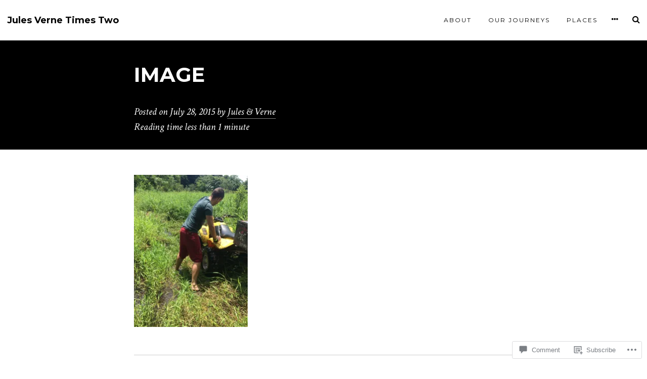

--- FILE ---
content_type: text/css;charset=utf-8
request_url: https://s0.wp.com/?custom-css=1&csblog=673RY&cscache=6&csrev=11
body_size: -41
content:
.site-description:before{content:none}.site-title{font-size:65px !important}.site-description{padding-top:3px !important;margin-top:3px !important;font-size:32px !important}.post-grid .text-container h1.entry-title{line-height:1.1 !important}